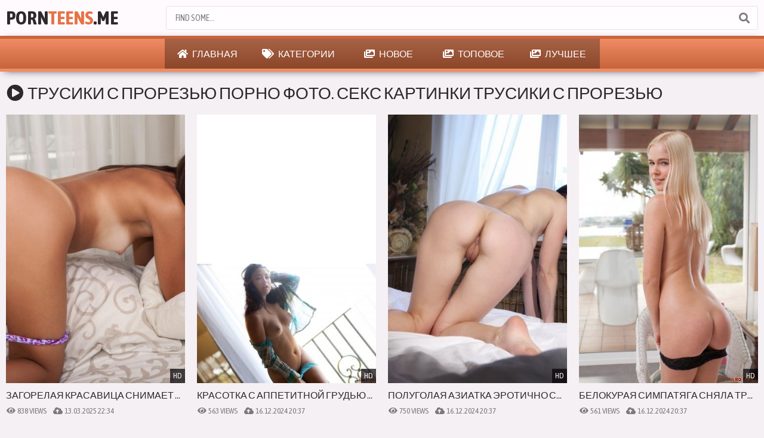

--- FILE ---
content_type: text/html; charset=UTF-8
request_url: https://pornteens.me/search/%D1%82%D1%80%D1%83%D1%81%D0%B8%D0%BA%D0%B8-%D1%81-%D0%BF%D1%80%D0%BE%D1%80%D0%B5%D0%B7%D1%8C%D1%8E/
body_size: 4743
content:
<!DOCTYPE html>
<html lang="ru">
<head>
<meta http-equiv="Content-Type" content="text/html; charset=utf-8" />
<title>Трусики с прорезью - бесплатные Порно Фото онлайн</title>
<meta name="description" content="Порно фото  Трусики с прорезью найдено на нашем сайте. Заходи и смотри порно фото онлайн без регистрации.">
<meta name="viewport" content="width=device-width, initial-scale=1">
<link rel="apple-touch-icon" sizes="180x180" href="/apple-touch-icon.png">
<link rel="icon" type="image/png" sizes="32x32" href="/favicon-32x32.png">
<link rel="icon" type="image/png" sizes="16x16" href="/favicon-16x16.png">
<link rel="manifest" href="/site.webmanifest">
<link rel="dns-prefetch" href="//porn.pornteens.me">
<link rel="preconnect" href="//porn.pornteens.me">
<link href="/styles/styles.css" type="text/css" rel="stylesheet">
<script src="/js/jquery.min.js"></script>
<script src="/js/functions.js"></script>
</head>
<body>
<div class="header">
<div class="content">
<a class="logo" href="https://pornteens.me">Porn<span>Teens</span>.Me</a>
<span class="menu-button"><i class="fa fa-bars"></i></span>
<span class="search-button"><i class="fa fa-search"></i></span>
<div class="search">
<form method="post" action="/search/">
<div class="search-input">
<input type="text" name="query" placeholder="Find some...">
</div>
<button type="submit" title="Find"><i class="fa fa-search"></i></button>
</form>
</div>
</div>
</div>
<div class="wrapper">
<div class="menu">
<ul>
<li class="active"><a href="https://pornteens.me"><i class="fa fa-home"></i> Главная</a></li>
<li class="active"><a href="https://pornteens.me/category/"><i class="fa fa-tags"></i> Категории</a></li>
<li class="active"><a href="https://pornteens.me/newest/"><i class="fa fa-images"></i> Новое</a></li>
<li class="active"><a href="https://pornteens.me/top-porn-photo/"><i class="fa fa-images"></i> Топовое</a></li>
<li class="active"><a href="https://pornteens.me/best-porn-photo/"><i class="fa fa-images"></i> Лучшее</a></li>
</ul>
</div>
<div class="content"><h1><i class="fa fa-play-circle"></i> трусики с прорезью порно фото. Секс картинки трусики с прорезью</h1>
        <div class="thumbs-wrap">
            <div class="thumb">
                        <a href="https://pornteens.me/photo/zagorelaya-krasavitsa-snimaet-trusiki-v-posteli">
                            <div class="thumb-image vertical-ratio">
                                <img src="https://pornteens.imgcdnv.top/prew/2306/5.jpg" width="360" height="540" alt="">
                                <span class="overlay bottom-right">HD</span>
                            </div>
                            <p>Загорелая красавица снимает трусики в постели</p>
                        </a>
                        <p><span><i class="fa fa-eye"></i> 838 views</span> <span><i class="fa fa-cloud-upload-alt"></i> 13.03.2025 22:34</span></p>
                    </div>
            <div class="thumb">
                        <a href="https://pornteens.me/photo/krasotka-s-appetitnoy-grudyu-snyala-trusiki">
                            <div class="thumb-image vertical-ratio">
                                <img src="https://pornteens.imgcdnv.top/prew/2281/5.jpg" width="360" height="540" alt="">
                                <span class="overlay bottom-right">HD</span>
                            </div>
                            <p>Красотка с аппетитной грудью сняла трусики</p>
                        </a>
                        <p><span><i class="fa fa-eye"></i> 563 views</span> <span><i class="fa fa-cloud-upload-alt"></i> 16.12.2024 20:37</span></p>
                    </div>
            <div class="thumb">
                        <a href="https://pornteens.me/photo/polugolaya-aziatka-erotichno-snyala-trusiki-v-posteli">
                            <div class="thumb-image vertical-ratio">
                                <img src="https://pornteens.imgcdnv.top/prew/2276/5.jpg" width="360" height="540" alt="">
                                <span class="overlay bottom-right">HD</span>
                            </div>
                            <p>Полуголая азиатка эротично сняла трусики в постели</p>
                        </a>
                        <p><span><i class="fa fa-eye"></i> 750 views</span> <span><i class="fa fa-cloud-upload-alt"></i> 16.12.2024 20:37</span></p>
                    </div>
            <div class="thumb">
                        <a href="https://pornteens.me/photo/belokuraya-simpatyaga-snyala-trusiki-i-poziruet-goloy">
                            <div class="thumb-image vertical-ratio">
                                <img src="https://pornteens.imgcdnv.top/prew/2273/5.jpg" width="360" height="540" alt="">
                                <span class="overlay bottom-right">HD</span>
                            </div>
                            <p>Белокурая симпатяга сняла трусики и позирует голой</p>
                        </a>
                        <p><span><i class="fa fa-eye"></i> 561 views</span> <span><i class="fa fa-cloud-upload-alt"></i> 16.12.2024 20:37</span></p>
                    </div>
            <div class="thumb">
                        <a href="https://pornteens.me/photo/poziruya-devitsa-snyala-prozrachnyiy-lifchik-i-trusiki">
                            <div class="thumb-image vertical-ratio">
                                <img src="https://pornteens.imgcdnv.top/prew/2258/5.jpg" width="360" height="540" alt="">
                                <span class="overlay bottom-right">HD</span>
                            </div>
                            <p>Позируя девица сняла прозрачный лифчик и трусики</p>
                        </a>
                        <p><span><i class="fa fa-eye"></i> 449 views</span> <span><i class="fa fa-cloud-upload-alt"></i> 16.12.2024 20:37</span></p>
                    </div>
            <div class="thumb">
                        <a href="https://pornteens.me/photo/poziruya-v-posteli-devushka-snyala-trusiki-i-lifchik">
                            <div class="thumb-image vertical-ratio">
                                <img src="https://pornteens.imgcdnv.top/prew/2247/5.jpg" width="360" height="540" alt="">
                                <span class="overlay bottom-right">HD</span>
                            </div>
                            <p>Позируя в постели девушка сняла трусики и лифчик</p>
                        </a>
                        <p><span><i class="fa fa-eye"></i> 2005 views</span> <span><i class="fa fa-cloud-upload-alt"></i> 16.12.2024 20:37</span></p>
                    </div>
            <div class="thumb">
                        <a href="https://pornteens.me/photo/milaya-devitsa-snimaet-krasnyie-trusiki-v-goroshek">
                            <div class="thumb-image vertical-ratio">
                                <img src="https://pornteens.imgcdnv.top/prew/2246/5.jpg" width="360" height="540" alt="">
                                <span class="overlay bottom-right">HD</span>
                            </div>
                            <p>Милая девица снимает красные трусики в горошек</p>
                        </a>
                        <p><span><i class="fa fa-eye"></i> 646 views</span> <span><i class="fa fa-cloud-upload-alt"></i> 16.12.2024 20:37</span></p>
                    </div>
            <div class="thumb">
                        <a href="https://pornteens.me/photo/skromnitsa-v-kedah-styanula-trusiki-i-mayku">
                            <div class="thumb-image vertical-ratio">
                                <img src="https://pornteens.imgcdnv.top/prew/2241/5.jpg" width="360" height="540" alt="">
                                <span class="overlay bottom-right">HD</span>
                            </div>
                            <p>Скромница в кедах стянула трусики и майку</p>
                        </a>
                        <p><span><i class="fa fa-eye"></i> 1887 views</span> <span><i class="fa fa-cloud-upload-alt"></i> 11.07.2023 05:37</span></p>
                    </div>
            <div class="thumb">
                        <a href="https://pornteens.me/photo/gulyaya-na-ulitse-devka-podnyala-yubku-i-snyala-trusiki">
                            <div class="thumb-image vertical-ratio">
                                <img src="https://pornteens.imgcdnv.top/prew/2239/5.jpg" width="360" height="540" alt="">
                                <span class="overlay bottom-right">HD</span>
                            </div>
                            <p>Гуляя на улице девка подняла юбку и сняла трусики</p>
                        </a>
                        <p><span><i class="fa fa-eye"></i> 2108 views</span> <span><i class="fa fa-cloud-upload-alt"></i> 11.07.2023 05:37</span></p>
                    </div>
            <div class="thumb">
                        <a href="https://pornteens.me/photo/ryijaya-devushka-styanula-shortiki-i-krasivyie-trusiki">
                            <div class="thumb-image vertical-ratio">
                                <img src="https://pornteens.imgcdnv.top/prew/2227/5.jpg" width="360" height="540" alt="">
                                <span class="overlay bottom-right">HD</span>
                            </div>
                            <p>Рыжая девушка стянула шортики и красивые трусики</p>
                        </a>
                        <p><span><i class="fa fa-eye"></i> 6660 views</span> <span><i class="fa fa-cloud-upload-alt"></i> 11.07.2023 05:37</span></p>
                    </div>
            <div class="thumb">
                        <a href="https://pornteens.me/photo/seksualnaya-bryunetka-erotichno-snyala-yubku-i-trusiki">
                            <div class="thumb-image vertical-ratio">
                                <img src="https://pornteens.imgcdnv.top/prew/2225/5.jpg" width="360" height="540" alt="">
                                <span class="overlay bottom-right">HD</span>
                            </div>
                            <p>Сексуальная брюнетка эротично сняла юбку и трусики</p>
                        </a>
                        <p><span><i class="fa fa-eye"></i> 2029 views</span> <span><i class="fa fa-cloud-upload-alt"></i> 11.07.2023 05:37</span></p>
                    </div>
            <div class="thumb">
                        <a href="https://pornteens.me/photo/snyav-plate-i-trusiki-devushka-poziruet-na-kresle">
                            <div class="thumb-image vertical-ratio">
                                <img src="https://pornteens.imgcdnv.top/prew/2199/5.jpg" width="360" height="540" alt="">
                                <span class="overlay bottom-right">HD</span>
                            </div>
                            <p>Сняв платье и трусики девушка позирует на кресле</p>
                        </a>
                        <p><span><i class="fa fa-eye"></i> 2162 views</span> <span><i class="fa fa-cloud-upload-alt"></i> 11.07.2023 05:37</span></p>
                    </div>
            <div class="thumb">
                        <a href="https://pornteens.me/photo/shatenka-snyala-trusiki-i-razdvinula-dlinnyie-nojki">
                            <div class="thumb-image vertical-ratio">
                                <img src="https://pornteens.imgcdnv.top/prew/2195/5.jpg" width="360" height="540" alt="">
                                <span class="overlay bottom-right">HD</span>
                            </div>
                            <p>Шатенка сняла трусики и раздвинула длинные ножки</p>
                        </a>
                        <p><span><i class="fa fa-eye"></i> 910 views</span> <span><i class="fa fa-cloud-upload-alt"></i> 18.05.2023 05:55</span></p>
                    </div>
            <div class="thumb">
                        <a href="https://pornteens.me/photo/seksualnaya-hudyishka-snyala-trusiki-i-pokazala-pisyu">
                            <div class="thumb-image vertical-ratio">
                                <img src="https://pornteens.imgcdnv.top/prew/2181/5.jpg" width="360" height="540" alt="">
                                <span class="overlay bottom-right">HD</span>
                            </div>
                            <p>Сексуальная худышка сняла трусики и показала писю</p>
                        </a>
                        <p><span><i class="fa fa-eye"></i> 957 views</span> <span><i class="fa fa-cloud-upload-alt"></i> 18.05.2023 05:55</span></p>
                    </div>
            <div class="thumb">
                        <a href="https://pornteens.me/photo/model-snimaet-trusiki-i-golaya-valyaetsya-na-polu">
                            <div class="thumb-image vertical-ratio">
                                <img src="https://pornteens.imgcdnv.top/prew/2177/5.jpg" width="360" height="540" alt="">
                                <span class="overlay bottom-right">HD</span>
                            </div>
                            <p>Модель снимает трусики и голая валяется на полу</p>
                        </a>
                        <p><span><i class="fa fa-eye"></i> 814 views</span> <span><i class="fa fa-cloud-upload-alt"></i> 18.05.2023 05:54</span></p>
                    </div>
            <div class="thumb">
                        <a href="https://pornteens.me/photo/bryunetka-s-malenkoy-grudyu-snyala-trusiki-u-basseyna">
                            <div class="thumb-image vertical-ratio">
                                <img src="https://pornteens.imgcdnv.top/prew/2175/5.jpg" width="360" height="540" alt="">
                                <span class="overlay bottom-right">HD</span>
                            </div>
                            <p>Брюнетка с маленькой грудью сняла трусики у бассейна</p>
                        </a>
                        <p><span><i class="fa fa-eye"></i> 912 views</span> <span><i class="fa fa-cloud-upload-alt"></i> 03.03.2023 07:32</span></p>
                    </div>
            <div class="thumb">
                        <a href="https://pornteens.me/photo/devka-s-uprugimi-siskami-erotichno-styanula-trusiki">
                            <div class="thumb-image vertical-ratio">
                                <img src="https://pornteens.imgcdnv.top/prew/2173/5.jpg" width="360" height="540" alt="">
                                <span class="overlay bottom-right">HD</span>
                            </div>
                            <p>Девка с упругими сиськами эротично стянула трусики</p>
                        </a>
                        <p><span><i class="fa fa-eye"></i> 918 views</span> <span><i class="fa fa-cloud-upload-alt"></i> 03.03.2023 07:32</span></p>
                    </div>
            <div class="thumb">
                        <a href="https://pornteens.me/photo/devitsa-s-ploskim-jivotikom-snyala-trusiki-v-posteli">
                            <div class="thumb-image vertical-ratio">
                                <img src="https://pornteens.imgcdnv.top/prew/2161/5.jpg" width="360" height="540" alt="">
                                <span class="overlay bottom-right">HD</span>
                            </div>
                            <p>Девица с плоским животиком сняла трусики в постели</p>
                        </a>
                        <p><span><i class="fa fa-eye"></i> 1328 views</span> <span><i class="fa fa-cloud-upload-alt"></i> 03.03.2023 07:32</span></p>
                    </div>
                    </div><div class="clear"></div>
        <div class="full-links"><div class="full-links-items"><span><i class="fa fa-tags"></i> Новые тренды:</span><a href="https://pornteens.me/search/висячая-грудь/" title="висячая грудь">висячая грудь</a><a href="https://pornteens.me/search/жесткое-фото-порно-девушекfeed/" title="жесткое фото порно девушекfeed">жесткое фото порно девушекfeed</a><a href="https://pornteens.me/search/порно-фото-оргазма-девушекfeed/" title="порно фото оргазма девушекfeed">порно фото оргазма девушекfeed</a><a href="https://pornteens.me/search/жесткое-фото-порно-девушекrss/" title="жесткое фото порно девушекrss">жесткое фото порно девушекrss</a><a href="https://pornteens.me/search/порно-фото-оргазма-девушекrss/" title="порно фото оргазма девушекrss">порно фото оргазма девушекrss</a><a href="https://pornteens.me/search/видео-индия-порно-скашатfeed/" title="видео индия порно скашатfeed">видео индия порно скашатfeed</a><a href="https://pornteens.me/search/видео-индия-порно-скашатrss/" title="видео индия порно скашатrss">видео индия порно скашатrss</a><a href="https://pornteens.me/search/свингеры-видео-русскоеfeed/" title="свингеры видео русскоеfeed">свингеры видео русскоеfeed</a><a href="https://pornteens.me/search/свингеры-видео-русскоеrss/" title="свингеры видео русскоеrss">свингеры видео русскоеrss</a><a href="https://pornteens.me/search/michaela-a-kalimerafeed/" title="michaela a kalimerafeed">michaela a kalimerafeed</a></div></div><div class="full-links"><div class="full-links-items"><span><i class="fa fa-tags"></i> Топ популярных трендов:</span><a href="https://pornteens.me/search/отец/" title="отец">отец</a><a href="https://pornteens.me/search/колготки/" title="колготки">колготки</a><a href="https://pornteens.me/search/фото-девушек-домашнее-порно-частное-красивые/" title="фото девушек домашнее порно частное красивые">фото девушек домашнее порно частное красивые</a><a href="https://pornteens.me/search/грузинки/" title="грузинки">грузинки</a><a href="https://pornteens.me/search/aida-лглдф/" title="aida лглдф">aida лглдф</a><a href="https://pornteens.me/search/в-колготках/" title="в колготках">в колготках</a><a href="https://pornteens.me/search/порно-фото-девушек-из-нальчика-в/" title="порно фото девушек из нальчика в">порно фото девушек из нальчика в</a><a href="https://pornteens.me/search/порно-фото-секс-с-деревенскими-девушками/" title="порно фото секс с деревенскими девушками">порно фото секс с деревенскими девушками</a><a href="https://pornteens.me/search/в-лосинах/" title="в лосинах">в лосинах</a><a href="https://pornteens.me/search/фото-красивых-девушек-в-нижнем-белье-порно/" title="фото красивых девушек в нижнем белье порно">фото красивых девушек в нижнем белье порно</a><a href="https://pornteens.me/search/фото-молодых-юных-девушек-порно-эротика/" title="фото молодых юных девушек порно эротика">фото молодых юных девушек порно эротика</a><a href="https://pornteens.me/search/смотреть-порно-фото-девушек-16-лет/" title="смотреть порно фото девушек 16 лет">смотреть порно фото девушек 16 лет</a><a href="https://pornteens.me/search/огромные-сиськи-45-55-летних/" title="огромные сиськи 45 55 летних">огромные сиськи 45 55 летних</a><a href="https://pornteens.me/search/порно-фото-голых-девушек-раком-домашнее-фото/" title="порно фото голых девушек раком домашнее фото">порно фото голых девушек раком домашнее фото</a><a href="https://pornteens.me/search/13-лет-девачке1708643268/" title="13 лет девачке1708643268">13 лет девачке1708643268</a><a href="https://pornteens.me/search/big-cock/" title="big cock">big cock</a><a href="https://pornteens.me/search/порно-фото-девушек-в-чулках-частное-фото/" title="порно фото девушек в чулках частное фото">порно фото девушек в чулках частное фото</a><a href="https://pornteens.me/search/порно-фото-девушек-с-фантазией/" title="порно фото девушек с фантазией">порно фото девушек с фантазией</a><a href="https://pornteens.me/search/порно-фото-девушки-писают-в-трусы/" title="порно фото девушки писают в трусы">порно фото девушки писают в трусы</a><a href="https://pornteens.me/search/порно-фото-красивых-девушек-частное-домашнее/" title="порно фото красивых девушек частное домашнее">порно фото красивых девушек частное домашнее</a><a href="https://pornteens.me/search/celebrity/" title="celebrity">celebrity</a><a href="https://pornteens.me/search/лижет/" title="лижет">лижет</a><a href="https://pornteens.me/search/порно-фото-кавказская-девушка/" title="порно фото кавказская девушка">порно фото кавказская девушка</a><a href="https://pornteens.me/search/много-порно-фото-девушек-в-колготках/" title="много порно фото девушек в колготках">много порно фото девушек в колготках</a><a href="https://pornteens.me/search/галереи-эро-и-порно-фото-девушек/" title="галереи эро и порно фото девушек">галереи эро и порно фото девушек</a><a href="https://pornteens.me/search/порно-дитско-ведиво/" title="порно дитско ведиво">порно дитско ведиво</a><a href="https://pornteens.me/search/в-трусиках/" title="в трусиках">в трусиках</a><a href="https://pornteens.me/search/двочок-насилуюь-малнких/" title="двочок насилуюь малнких">двочок насилуюь малнких</a><a href="https://pornteens.me/search/висячие-сиськи-сексуальной-девушки/" title="висячие сиськи сексуальной девушки">висячие сиськи сексуальной девушки</a><a href="https://pornteens.me/search/белобрысая-худышка-оголила-красивую-попку-и-сиськи/" title="белобрысая худышка оголила красивую попку и сиськи">белобрысая худышка оголила красивую попку и сиськи</a></div></div><h2><i class="fa fa-info-circle"></i> Порно фото трусики с прорезью</h2>
<div class="text">
<p>Возбуждающее порно фото трусики с прорезью доступно для онлайн просмотра всем желающим без каких-либо ограничений. И наш сайт предлагает множество снимков с самыми сексуальными красотками, которые жаждут повышенного внимания и страстного секса. Поэтому смело переходите к удовольствиям и смотрите бесплатно как горячие девушки и женщины в возрасте жарко трахаются с любовниками или подругами, добиваясь мощных оргазмов.</p>
</div><div class="text"><p></p></div>
</div></div>
<div class="footer">
            
            <div class="content">
                
                <p><span>© PornTeens.me</span> - Порно фото молодых.</p>
                
                <p>На PornTeens.Me порно фото с молодыми девушками бесплатно. Огромное количество фотосетов ждут тебя здесь.</p>
                
                
            </div>
            
        </div>





</body>
    <link href="/iconfont/css/all.min.css" rel="stylesheet">
    <link rel="preconnect" href="https://fonts.googleapis.com">
    <link rel="preconnect" href="https://fonts.gstatic.com" crossorigin>
    <link href="https://fonts.googleapis.com/css2?family=Asap+Condensed:wght@400;700&display=swap" rel="stylesheet">
    <style rel="styleheet">body, input, textarea, button { font-family: 'Asap Condensed', sans-serif; }</style>
<a href="//notecnt.com/click" target="_blank"><img id="notestat" title="NoteStat.com - Статистика" src="[data-uri]" alt=""/></a>
<script> document.getElementById('notestat').src = '//notecnt.com/c/?;r' + encodeURI(document.referrer) + ';t' + encodeURI(document.title.substring(0, 150)) + ';w' + window.screen.width + ';h' + window.screen.height + ';u' + document.URL + ';ra' + Math.random(); </script>
</html>

--- FILE ---
content_type: text/css
request_url: https://pornteens.me/styles/styles.css
body_size: 4935
content:
body, .header-social a, .hide-comments, .footer-social a
{ background-color: rgb(245,240,244); }

body, input::placeholder, textarea::placeholder, .search button, .list-1 span, .list-1 span i, .list-2 a, .footer a
{ color: rgb(125,120,124); }

.thumb-image, .list-2 a, .bar-item, .bar-item-mobile, .bar-item-728, .bar-item-900, .next-prev-more span, .footer
{ background-color: rgb(235,230,234); }

.sort a, .search-input, .thumb p a, .full-recom-col, .full-text, .full-links, .full-links a, .comments-block, .comment-info, .textarea, .input, span.dim-mode
{ border-color: rgb(225,230,224); }

.header, .sort a, .thumb:hover, .next-prev-more a, .pages a:hover, .pages a.active, .list-1 a, .list-2 a:hover, .full-wrapper
{ background-color: rgb(255,250,254); }

.search-input, .textarea, .input, .full-links a, span.dim-mode, .full-recom-col .thumb:hover
{ background-color: rgb(255,253,255); }

.header, .thumb:hover, .pages a:hover, .pages a.active, .next-prev-more a, .full-wrapper
{ box-shadow: 0 0 15px -5px rgb(145,140,144); }

.footer
{ box-shadow: inset 0 5px 15px -9px rgb(145,140,144); }

.spinner, a:hover, a.logo span, .menu-button:hover, .search-button:hover, .menu-button.active, .search-button.active, .search button:hover, .sort a:hover, .sort a.active, h1 span, h2 span, .thumb p a i, .pages a.active, .text span, .list-1 i, .list-2 a:hover i, .full-links a i, .full-text span.colored-1, .comments-block .sub-title span, .comments-block .sub-title.active, span.dim-mode i
{ color: rgb(230,115,70); }

.menu, .sort a:hover, .sort a.active, .list-1 a:hover, .list-1 a:hover i, .list-1 a:hover span, .list-1 a:hover span i, .next-prev-more a:hover, .full-links a:hover, .full-links a:hover i, button.submit:hover, span.dim-mode:hover, span.dim-mode:hover i, #scroll-top:hover
{ background-color: rgb(225,120,80); color: rgb(255,255,255); }

.sort a:hover, .sort a.active, .thumb p a:hover, .full-links a:hover, .sy-pager a:hover, .sy-pager li.sy-active a, span.dim-mode:hover
{ border-color: rgb(225,120,80); }

.menu
{ background: linear-gradient(to bottom,rgb(245,140,100),rgb(205,100,60)); background: -webkit-linear-gradient(top,rgb(240,140,100),rgb(200,100,60)); border-top-color: rgb(200,100,60); border-bottom-color: rgb(240,140,100); }

a, h1, h2, a.logo, .header-social a, input, textarea, .list-2 i, .list-2 a:hover, .sub-title, .full-links span, .full-text span.colored-2, .comment-info span, span.dim-mode, .footer span, .footer a:hover
{ color: rgb(45,40,44); }

.header-social a:hover, .footer-social a:hover, button.submit, .hide-comments:hover, #scroll-top
{ background-color: rgb(45,40,44); color: rgb(255,255,255); }

.thumb .overlay, .fullscreen-button:hover, .sy-caption, li.sy-prev a:hover, li.sy-next a:hover
{ background-color: rgba(5,0,4,0.7); color: rgb(245,240,244); }

.full-rating a.like:hover
{ color: rgb(40,160,120); }

.full-rating a.dislike:hover
{ color: rgb(220,60,60); }




body,html,div,p,a,ul,li,input,button,form,textarea,span,img,h1,h2,h3 { margin: 0; padding: 0; }

body, input, textarea, button { font-family: Arial, sans-serif; text-transform: uppercase; font-size: 14px; }

li { list-style-type: none; }

a { text-decoration: none; transition: 0.2s ease; }

i { text-rendering: optimizeLegibility !important; margin-left: 1px !important; }

h1, h2 { display: block; font-weight: normal; clear: both; }
h1 { font-size: 24px; line-height: 28px; margin: 20px 10px 0 10px; overflow: hidden; }
h2 { font-size: 22px; line-height: 26px; margin: 60px 10px 0 10px; overflow: hidden; }
h2.first { margin-top: 20px; }
h1 i, h2 i { display: block !important; float: left !important; height: inherit !important; line-height: inherit !important; margin: 0 7px 0 1px; }

.header { overflow: hidden; padding: 5px 0 10px 0; text-align: center; }

a.logo { font-weight: bold; display: block; font-size: 22px; height: 30px; line-height: 30px; float: left; margin: 5px 10px 0 10px; overflow: hidden; }
a.logo img { display: block; width: auto; height: inherit; }

.menu-button, .search-button { transition: 0.2s ease; height: 30px; line-height: 30px; font-size: 18px; float: right; cursor: pointer; margin: 5px 10px 0 10px; }
.menu-button { font-size: 22px; }

.header-social { display: none; overflow: hidden; padding: 5px 5px 0 0; clear: both; float: right; }
.header-social a { border-radius: 50%; display: block; float: left; width: 30px; height: 30px; line-height: 30px; font-size: 16px; margin: 5px 5px 0 0; }
.header-social i { display: block !important; height: inherit !important; line-height: inherit !important; }

.search { display: none; clear: both; overflow: hidden; padding: 15px 10px 10px 10px; }
.search form { position: relative; }
.search-input { height: 38px; line-height: 38px; border-width: 1px; border-style: double; border-radius: 3px; padding: 0 47px 0 15px; }
.search input { background: none; border: 0 none; width: 100%; outline: 0 none; font-size: 14px; height: inherit; line-height: normal; }
.search button { transition: 0.2s ease; background: none; position: absolute; top: 0; right: 4px; border: 0 none; cursor: pointer; outline: 0 none; width: 40px; font-size: 18px; height: 40px; line-height: 40px; }
.search button i { display: block !important; height: inherit !important; line-height: inherit !important; }

.wrapper { position: relative; min-height: 700px; }

.content { margin: 0 auto; min-width: 300px; max-width: 1520px; }

.menu { display: none; box-shadow: 0 3px 15px -7px rgb(0,0,0); border-bottom-width: 5px; border-bottom-style: solid; border-top-width: 5px; border-top-style: solid; min-width: 120px; overflow: hidden; position: absolute; top: 0; right: 0; padding: 16px 20px 20px 20px; z-index: 95000; }
.menu li { margin-top: 4px; }
.menu a { background-color: rgba(0,0,0,0.1); color: rgb(255,255,255); border-radius: 3px; height: 50px; line-height: 50px; display: block; padding: 0 20px; font-size: 16px; }
.menu a:hover { background-color: rgba(0,0,0,0.15); }
.menu li a.active, .menu li.active a { background-color: rgba(0,0,0,0.3); }
.menu i { margin-right: 5px; font-size: 16px; display: inline-block !important; vertical-align: top; height: inherit !important; line-height: inherit !important; }


.sort { overflow: hidden; margin: 10px 0 0 20px; }
.sort-group { float: left; margin: 5px 20px 0 0; }
.sort a { opacity: 0.9; border-radius: 3px; height: 30px; line-height: 30px; border-style: solid; border-width: 1px; margin: 5px 5px 0 0; text-align: center; display: block; float: left; padding: 0 10px; font-size: 14px; }
.sort a:hover, .sort a.active { opacity: 1; }

.clear { clear: both; }

.if-on-top { margin-top: 20px !important; }

.thumbs-wrap { clear: both; }

.thumb { position: relative; overflow: hidden; padding-bottom: 10px; transition: 0.2s ease; margin-top: 10px; }
.thumb a { display: block; overflow: hidden; padding: 10px 10px 0 10px; }
.thumb-image { position: relative; overflow: hidden; }
.thumb-image img { width: 100%; height: auto; }

.wide-ratio { padding-bottom: 56.25%; }
.rectangle-ratio { padding-bottom: 75%; }
.square-ratio { padding-bottom: 100%; }
.vertical-ratio { padding-bottom: 150%; }
.custom-ratio { padding-bottom: 60%; }

.thumb-image.wide-ratio img, .thumb-image.rectangle-ratio img, .thumb-image.square-ratio img, .thumb-image.vertical-ratio img, .thumb-image.custom-ratio img { position: absolute; top: 0; left: 0; width: 100%; height: 100%; }

.thumb i { display: block !important; float: left !important; height: inherit !important; line-height: inherit !important; margin: 0 3px 0 1px; font-size: 13px; }
.thumb p { line-height: 21px; height: 21px; font-size: 13px; overflow: hidden; margin: 5px 10px 0 10px; white-space: nowrap; text-overflow: ellipsis; }
.thumb a p { margin: 10px 0 0 0 !important; font-size: 16px; }
.thumb p span { display: block; float: left; margin-right: 10px; padding: 0; }
.thumb p a { border-bottom-width: 1px; border-bottom-style: solid; display: block; float: left; margin-right: 10px; padding: 0; height: 20px; line-height: 20px; }
.thumb .overlay { position: absolute; overflow: hidden; display: block; height: 24px; line-height: 24px; padding: 0 5px; font-size: 13px; }
.thumb .overlay.top-left { top: 0; left: 0; }
.thumb .overlay.top-right { top: 0; right: 0; }
.thumb .overlay.bottom-left { bottom: 0; left: 0; }
.thumb .overlay.bottom-right { bottom: 0; right: 0; }
.thumb p.cat-title { font-size: 20px; }

.pages { clear: both; padding-top: 50px; text-align: center; font-size: 0; }
.pages a, .pages span { min-width: 30px; border-radius: 20px; display: inline-block; vertical-align: top; margin: 10px 5px 0 5px; height: 40px; line-height: 40px; padding: 0 5px; font-size: 14px; }
.pages .next-prev-more { padding-bottom: 10px; }
.pages .next-prev-more a, .pages .next-prev-more span { height: 60px; line-height: 60px; border-radius: 0; padding: 0 40px; font-size: 16px; }
.pages .next-prev-more i { display: block !important; height: inherit !important; line-height: inherit !important; font-size: 40px; }

.text { overflow: hidden; clear: both; padding: 0 10px; font-size: 14px; line-height: 22px; text-align: justify; }
.text p, .text .forms { overflow: hidden; margin-top: 20px; }
.text a { text-decoration: underline; }
.text a:hover { text-decoration: none; }

.bar-item-mobile { margin: 60px auto 0 auto; width: 300px; height: 100px; }
.bar-item-728 { display: none; margin: 60px auto 0 auto; width: 728px; height: 90px; }
.bar-item-900 { display: none; margin: 60px auto 0 auto; width: 900px; height: 300px; }

.bar-items-block { padding-top: 50px; text-align: center; overflow: hidden; font-size: 0; clear: both; }
.bar-item { display: inline-block; vertical-align: top; margin: 10px 10px 0 10px; width: 300px; height: 250px; }
.bar-item-2, .bar-item-3, .bar-item-4, .bar-item-5 { display: none; }

.list-1 { overflow: hidden; padding: 15px 5px 0 10px; }
.list-1 a { margin: 5px 5px 0 0; display: block; overflow: hidden; height: 50px; line-height: 50px; font-size: 16px; padding: 0 10px; white-space: nowrap; text-overflow: ellipsis; }
.list-1 span { background-color: transparent !important; float: right; margin-left: 10px; display: block; font-size: 12px; overflow: hidden; }
.list-1 i { background-color: transparent !important; transition: 0.1s ease; display: block !important; float: left !important; height: inherit !important; line-height: inherit !important; margin-right: 5px; }
.list-1 span i { background-color: transparent !important; font-size: 14px; margin-right: 3px; }

.list-2 { overflow: hidden; padding: 15px 0 0 10px; }
.list-2 a { margin: 5px 5px 0 0; padding: 0 12px; display: block; float: left; overflow: hidden; height: 40px; line-height: 40px; font-size: 14px; padding: 0 10px; }
.list-2 i { transition: 0.1s ease; display: block !important; float: left !important; height: inherit !important; line-height: inherit !important; margin-right: 3px; }

.full-wrapper { overflow: hidden; }

.full-tab { overflow: hidden; }

.full-main-col { padding-bottom: 20px; }

.media-bg { background-color: rgb(0,0,0); overflow: hidden; }
.media-item { margin: 0 auto; position: relative; overflow: hidden; }

.player { background-color: rgb(0,0,0); position: relative; z-index: 80000; overflow: hidden; }

.wide-ratio iframe, .rectangle-ratio iframe, .square-ratio iframe, .vertical-ratio iframe, .custom-ratio iframe,
.wide-ratio video, .rectangle-ratio video, .square-ratio video, .vertical-ratio video, .custom-ratio video,
.wide-ratio source, .rectangle-ratio source, .square-ratio source, .vertical-ratio source, .custom-ratio source,
.wide-ratio object, .rectangle-ratio object, .square-ratio object, .vertical-ratio object, .custom-ratio object,
.wide-ratio embed, .rectangle-ratio embed, .square-ratio embed, .vertical-ratio embed, .custom-ratio embed
{ position: absolute; top: 0; left: 0; width: 100%; height: 100%; }

.limited { max-width: 1000px; margin: 0 auto; }

.slider-mode .image-gallery-item { overflow: hidden; }

.image-gallery { background-color: rgb(0,0,0); transition: 0.4s ease; overflow: hidden; position: fixed; width: 0; height: 0; top: -100%; left: 50%; z-index: 90000; text-align: center; }

.slider-mode .image-gallery { display: block !important; }
.image-gallery-bg { position: absolute; top: 0; left: 0; width: 100%; height: 100%; z-index: 800; }

.image-gallery i { display: block; height: inherit; line-height: inherit; }

.slide { position: absolute; top: 0; left: 0; width: 100%; height: 100%; }
.slide img { max-width: 100%; max-height: 100%; position: absolute; top: 50%; left: 50%; z-index: 900; -webkit-transform: translate(-50%, -50%); transform: translate(-50%, -50%); }

.slider-mode .image-gallery-item { display: block; }
.slider-mode .image-gallery { width: 100%; top: 0; left: 0; position: relative; display: block; height: auto; padding-bottom: 56.25%; }
.image-gallery-fullscreen, .slider-mode .image-gallery-fullscreen { display: block; position: fixed; height: 100%; width: 100%; padding: 0; top: 0; left: 0; }

.spinner { text-shadow: 0 0 10px rgba(0,0,0,0.5); cursor: pointer; z-index: 600; position: absolute; top: 50%; left: 50%; width: 40px; height: 40px; line-height: 40px; font-size: 40px; margin: -20px 0 0 -20px;  }

.slider-next, .slider-prev { background-color: rgba(0,0,0,0.3); color: rgb(255,255,255); text-shadow: 0 0 10px rgba(0,0,0,0.5); transition: 0.2s ease; cursor: pointer; z-index: 1000; position: absolute; top: 50%; width: 40px; height: 60px; line-height: 60px; font-size: 24px; margin-top: -30px;  }
.slider-next:hover, .slider-prev:hover { background-color: rgba(0,0,0,0.5); }
.slider-next { right: 10px; }
.slider-prev { left: 10px; }

.slider-fullscreen { background-color: rgba(0,0,0,0.3); color: rgb(255,255,255); text-shadow: 0 0 10px rgba(0,0,0,0.5); transition: 0.2s ease; cursor: pointer; z-index: 1000; position: absolute; top: 10px; right: 10px; width: 40px; height: 40px; line-height: 40px; font-size: 20px; }
.slider-fullscreen:hover { background-color: rgba(0,0,0,0.5); transform: scale(1.1); }
.slider-fullscreen i { display: none; }
.slider-fullscreen i:last-child { display: block; }
.slider-mode .slider-fullscreen i { display: block; }
.slider-mode .slider-fullscreen i:last-child { display: none; }

.slide-desc { transition: 0.2s ease; z-index: 1000; position: absolute; bottom: 10px; left: 60px; right: 60px; min-width: 0; text-align: center; overflow: hidden; max-height: 80px; }
.slide-desc p { background-color: rgba(0,0,0,0.5); color: rgb(255,255,255); text-shadow: 1px 1px 0 rgba(0,0,0,0.5); display: inline-block; vertical-align: top; padding: 10px; line-height: 20px; font-size: 16px; }

.gallery-thumbs { padding: 10px 15px 20px 15px; overflow: hidden; font-size: 0; text-align: center; }
.gallery-thumbs li { position: relative; z-index: 80000; float: left; width: 50%; }
.gallery-thumbs a { display: block; margin: 10px 5px 0 5px; overflow: hidden; cursor: pointer; }
.small-image { background-color: rgba(255,255,255,0.2); position: relative; overflow: hidden; }
.small-image img { position: absolute; top: 0; left: 0; width: 100%; height: auto; top: 50%; left: 50%; -webkit-transform: translate(-50%, -50%); transform: translate(-50%, -50%);  }
.small-image::after { content: ''; transition: 0.2s ease; position: absolute; top: 0; left: 0; bottom: 0; right: 0; }
.gallery-thumbs a:hover .small-image::after, .slider-mode .gallery-thumbs li.active .small-image::after { background-color: rgba(0,0,0,0.6); }
.gallery-thumbs i { color: rgb(255,255,255); text-shadow: 0 0 5px rgb(0,0,0); z-index: 1000; transition: 0.2s ease; opacity: 0; width: 30px; height: 30px; line-height: 30px; font-size: 20px; position: absolute; top: 50%; left: 50%; margin: -15px 0 0 -15px !important; }
.slider-mode .gallery-thumbs li.active i, .gallery-thumbs a:hover i { opacity: 1; }

.gallery-thumbs.disabled { display: none; }

.slider-mode .gallery-thumbs li { width: 20%; height: auto; }

.full-info { overflow: hidden; clear: both; }

.full-info { overflow: hidden; padding: 10px 0 0 10px; }
.full-info a, .full-info span { display: block; float: left; height: 32px; line-height: 32px; margin: 5px 25px 0 0; font-size: 14px; overflow: hidden; }
.full-info i { display: block !important; float: left !important; height: inherit !important; line-height: inherit !important; margin-right: 5px; }

.full-rating { float: left; }
.full-rating a { cursor: pointer; float: left; display: block; }
.full-rating a i { font-size: 24px; }

span.dim-mode { border-width: 1px; border-style: solid; height: 30px; line-height: 30px; font-weight: bold; border-radius: 3px; padding: 0 10px;transition: 0.1s ease; float: right; cursor: pointer; margin-right: 10px; margin-left: 15px; }
span.dim-mode:hover i { transition: 0.1s ease; background-color: transparent; }
span.dim-mode i { font-size: 16px; }

.full-meta { overflow: hidden; float: left; }

.full-text { border-top-width: 1px; border-top-style: solid; margin-top: 15px; padding: 5px 10px 0 10px; overflow: hidden; text-align: justify; }
.full-text p { padding-top: 10px; font-size: 15px; line-height: 22px; }
.full-text a { text-decoration: underline; font-weight: bold; }
.full-text a:hover { text-decoration: none; }
.full-text span.colored-1 { font-weight: bold; }

.full-links { border-top-width: 1px; border-top-style: solid; margin-top: 15px; padding: 0 0 0 10px; overflow: hidden; }
.full-links a, .full-links span { border-style: solid; border-width: 1px; border-radius: 3px; display: block; float: left; height: 30px; line-height: 30px; margin: 5px 5px 0 0; padding: 0 10px; font-size: 14px; overflow: hidden; }
.full-links span { font-size: 16px; font-weight: bold; float: none; border-color: transparent; border-radius: 0; padding: 0; }
.full-links i { display: block !important; float: left !important; height: inherit !important; line-height: inherit !important; margin-right: 5px; }
.full-links a:hover i { transition: 0.1s ease; background-color: transparent; }

.full-links-items { overflow: hidden; float: left; padding: 10px 25px 0 0; }

.comments-block { margin-top: 20px; border-top-width: 1px; border-top-style: solid; overflow: hidden; padding: 0 10px; }

.comments { display: none; overflow: hidden; }

.comment { margin: 30px 0 10px 0; text-transform: none; overflow: hidden; }
.comment p { clear: both; font-size: 16px; line-height: 22px; }
.comment:first-child { margin-top: 20px; }

.sub-title { font-size: 16px; font-weight: bold; margin-top: 20px; }
.sub-title i { display: block !important; float: left !important; height: inherit !important; line-height: inherit !important; margin-right: 5px; }
.sub-title span i { float: none !important; margin-left: 5px; display: inline !important; }

.comments-block .sub-title { cursor: pointer; }
p.comment-info { font-size: 14px; border-bottom-width: 1px; border-bottom-style: solid; text-transform: uppercase; padding-bottom: 5px; margin-bottom: 10px; float: left; }
p.comment-info span { font-weight: bold; margin-right: 10px; }
p.comment-info i { margin-right: 3px; } 

.add-comment { overflow: hidden; margin-top: 20px; }

.textarea { border-radius: 3px; border-style: solid; border-width: 1px; padding: 10px; margin-top: 10px; }
.textarea textarea { background: none; max-width: 100% !important; width: 100% !important; min-height: 50px !important; height: 50px; max-height: 140px !important; border: 0 none; outline: 0 none; line-height: 20px; font-size: 14px; }

.input { width: 150px; border-radius: 3px; border-style: solid; border-width: 1px; padding: 0 10px; height: 40px; line-height: 40px; }
.input input { background: none; border: 0 none; width: 100%; outline: 0 none; font-size: 14px; height: inherit; line-height: normal; }

button.submit { cursor: pointer; transition: 0.2s ease; width: 170px; border-radius: 3px; margin-top: 10px; font-size: 16px; outline: 0 none; border: 0 none; height: 40px; line-height: 40px; }

.hide-comments { margin-top: 20px; float: right; cursor: pointer; transition: 0.2s ease; height: 35px; line-height: 35px; border-radius: 3px; padding: 0 8px; font-size: 14px; }
.hide-comments i { float: right; margin-left: 5px !important; display: block !important; height: inherit !important; line-height: inherit !important; }

.dim { display: none; background-color: rgb(0,0,0); opacity: 0.95; position: fixed; top: 0; left: 0; z-index: 70000; width: 100%; height: 100%; }


.full-recom-col { border-top-width: 1px; border-top-style: solid; overflow: hidden; padding: 0 0 20px 0; }

.full-recom-col .sub-title { font-size: 18px; margin: 40px 10px 0 10px; }

.full-recom-col .bar-item-mobile { margin-top: 20px; display: block !important; }

.full-recom-col .bar-items-block { padding-top: 20px; }

.footer { margin-top: 60px; padding: 20px 0 30px 0; font-size: 16px; line-height: 24px; text-align: center; overflow: hidden; }
.footer p { padding: 10px 10px 0 10px; }
.footer a { text-decoration: underline; margin-right: 10px; margin-left: 10px; }
.footer a:hover { text-decoration: none; }
.footer-social { display: inline-block; vertical-align: top; padding: 15px 5px 0 5px; }
.footer-social a { border-radius: 50%; display: block; float: left; width: 30px; height: 30px; line-height: 30px; font-size: 16px; margin: 5px 5px 0 5px; text-decoration: none; }
.footer-social i { display: block !important; height: inherit !important; line-height: inherit !important; }

#scroll-top { transition: 0.2s ease; opacity: 0.9; position: fixed; z-index: 20000; border-radius: 50%; right: 10px; bottom: 10px; cursor: pointer; display: none; width: 50px; height: 50px; line-height: 50px; font-size: 28px; text-align: center; }
#scroll-top:hover { opacity: 1; }
#scroll-top i { display: block !important; height: inherit !important; line-height: inherit !important; }

@media all and (min-width:380px) {
    .thumb { float: left; width: 50%; }
    .thumb a p { font-size: 14px; }
    .thumb p.cat-title { font-size: 18px; }
}

@media all and (min-width:500px) {
    a.logo { font-size: 24px; }
    .search-button { font-size: 20px; }
    .menu-button { font-size: 24px; }
    .thumb a p { font-size: 16px; }
    .thumb p.cat-title { font-size: 20px; }
    .list-1 li { float: left; width: 50%; }
}

@media all and (min-width:680px) {
    .bar-item-2 { display: inline-block; }
    .full-meta { overflow: visible; float: none; }
    .full-rating { float: right; }
    .full-rating a { margin: 5px 20px 0 5px; }
}

@media all and (min-width:760px) {
    a.logo { font-size: 26px; }
    h1 { font-size: 26px; line-height: 30px; }
    h2 { font-size: 24px; line-height: 28px; }
    .sort a { height: 35px; line-height: 35px; font-size: 16px; }
    .thumb, .gallery-thumbs li { width: 33.3333%; }
    .thumb a p { font-size: 14px; }
    .thumb p.cat-title { font-size: 18px; }
    .bar-item-mobile { display: none; }
    .bar-item-728 { display: block; }
    .text { font-size: 16px; line-height: 24px; }
    .list-1 li { width: 33.3333%; }
    .full-links-items.right { float: right; padding-right: 15px; }
}

@media all and (min-width:920px) {
    .menu-button, .search-button { display: none; }
    a.logo { height: 40px; line-height: 40px; margin-right: 40px; font-size: 28px; }
    .header-social { display: block !important; clear: none; padding: 10px 0 0 30px; }
    .header-social a { margin: 0 10px 0 0; }
    .search { display: block !important; clear: none; padding: 5px 10px 0 0; }
    .menu { display: block !important; position: static; text-align: center; padding: 0; min-width: auto; }
    .menu ul { display: inline-block; vertical-align: top; }
    .menu li { float: left; margin: 0; }
    .menu a { background-color: transparent; border-radius: 0; min-width: 80px; }
    .menu a:hover { background-color: rgba(0,0,0,0.1); }
    .header-social { padding-top: 5px; }
    .header-social a { width: 40px; height: 40px; line-height: 40px; font-size: 18px; }
    .thumb a p { font-size: 16px; }
    .thumb p.cat-title { font-size: 20px; }
    .bar-item-900 { display: block; }
    #scroll-top { right: 20px; bottom: 20px; width: 60px; height: 60px; line-height: 60px; font-size: 34px; }
    .limited { width: 70%; }
}

@media all and (min-width:1020px) {
    h1 { font-size: 28px; line-height: 32px; }
    h2 { font-size: 26px; line-height: 30px; }
    .sort-group.right { float: right; margin: 5px 5px 0 35px; }
    .sort-items a { min-width: 70px; }
    .list-1 li { width: 25%; }
    .list-1 a { height: 55px; line-height: 55px; padding: 0 15px; }
    .bar-item-3 { display: inline-block; }
    .full-wrapper { margin: 20px 10px 0 10px; }
    .full-tab { display: table; width: 100%; overflow: hidden; }
    .full-main-col, .full-recom-col { display: table-cell; vertical-align: top; }
    .full-main-col h1, .full-main-col h2 { margin-left: 20px; margin-right: 20px; }
    .full-info, .full-links { padding-left: 20px; }
    span.dim-mode { margin-right: 20px;  }
    .full-text { padding: 10px 20px 0 20px; }
    .comments-block { padding: 0 20px; }
    .full-recom-col { width: 340px; max-width: 340px; border-top-width: 0; border-left-style: solid; border-left-width: 1px; margin: 0; padding-left: 10px; padding-right: 10px; } 
    .full-recom-col .thumb { width: 50% !important; padding-bottom: 5px; }
    .full-recom-col .thumb a { padding: 5px 5px 0 5px; }
    .full-recom-col .thumb p { line-height: 18px; height: 18px; font-size: 12px; margin: 5px 5px 0 5px; }
    .full-recom-col .thumb a p { font-size: 14px; }
    .full-recom-col .thumb .overlay { height: 18px; line-height: 18px; font-size: 11px; }
    .full-recom-col.right .sub-title { margin: 20px 5px 0 5px; }
    .slider-mode .gallery-thumbs li { width: 16.6666%; }
}

@media all and (min-width:1160px) {
    a.logo { margin-right: 80px; }
    .header-social { padding-left: 70px; }
    .menu a { min-width: 100px; }
    .thumb, .gallery-thumbs li { width: 25%; }
    .thumb a p { font-size: 14px; }
    .thumb p.cat-title { font-size: 18px; }
    .pages a, .pages span { min-width: 40px; border-radius: 25px; height: 50px; line-height: 50px; font-size: 16px; }
    .pages .next-prev-more a, .pages .next-prev-more span { font-size: 18px; }
}

@media all and (min-width:1280px) {
    a.logo { font-size: 32px; }
    .thumb a p { font-size: 16px; }
    .thumb p.cat-title { font-size: 20px; }
    .text { font-size: 18px; line-height: 26px; }
    .list-1 li { width: 16.6666%; }
    .full-text p { font-size: 16px; line-height: 24px; }
}

@media all and (min-width:1360px) {
    a.logo { font-size: 34px; }
    .menu a { font-size: 18px; min-width: 120px; }
    .bar-item-4 { display: inline-block; }
}

@media all and (min-width:1500px) {
    a.logo { font-size: 36px; }
    h1 { font-size: 30px; line-height: 34px; }
    h2 { font-size: 28px; line-height: 32px; }
}